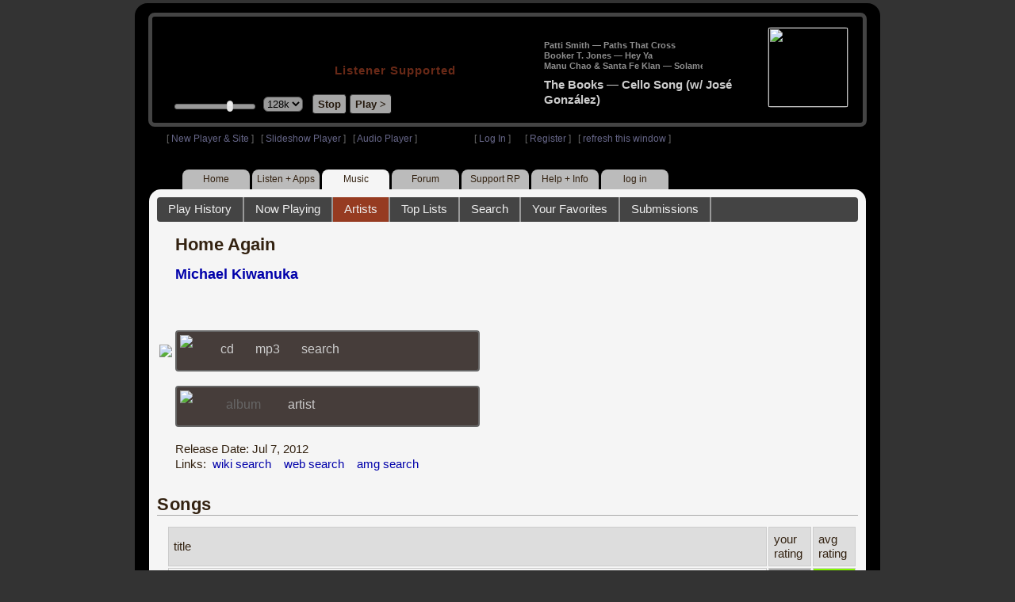

--- FILE ---
content_type: text/html; charset=UTF-8
request_url: https://legacy.radioparadise.com/ajax_playlist_display.php?x=4481
body_size: 471
content:
14000|<table border="0" cellpadding="0" cellspacing="0" width="100%"><tr><td valign="bottom" width="1"></td><td valign="bottom"><div id="pre_list"><a class="song_title"  href="https://legacy.radioparadise.com/rp2-content.php?name=Music&file=songinfo&song_id=528">Patti Smith &mdash; Paths That Cross</a><br /><a class="song_title"  href="https://legacy.radioparadise.com/rp2-content.php?name=Music&file=songinfo&song_id=56547">Booker T. Jones &mdash; Hey Ya</a><br /><a class="song_title"  href="https://legacy.radioparadise.com/rp2-content.php?name=Music&file=songinfo&song_id=54078">Manu Chao & Santa Fe Klan &mdash; Solamente</a><br /></div><a class="song_title" id="nowplaying_title" href="https://legacy.radioparadise.com/rp2-content.php?name=Music&file=songinfo&song_id=41083"><b>The Books &mdash; Cello Song  (w/ José González)</b></a></td><td valign="bottom" ><a class="song_title" id="nowplaying_title" href="https://legacy.radioparadise.com/rp2-content.php?name=Music&file=songinfo&song_id=41083"><img src="https://img.radioparadise.com/covers/m/B001KVW574.jpg" class = "cover_art" width="100" height="100" border="0" align="right" style="margin-left:12px;"></a></td></tr></table>

--- FILE ---
content_type: application/javascript
request_url: https://legacy.radioparadise.com/scripts/ui/jquery.ui.widget.js
body_size: 2370
content:
/*!
 * jQuery UI Widget @VERSION
 *
 * Copyright 2011, AUTHORS.txt (http://jqueryui.com/about)
 * Dual licensed under the MIT or GPL Version 2 licenses.
 * http://jquery.org/license
 *
 * http://docs.jquery.com/UI/Widget
 */
(function( $, undefined ) {

// jQuery 1.4+
if ( $.cleanData ) {
	var _cleanData = $.cleanData;
	$.cleanData = function( elems ) {
		for ( var i = 0, elem; (elem = elems[i]) != null; i++ ) {
			try {
				$( elem ).triggerHandler( "remove" );
			// http://bugs.jquery.com/ticket/8235
			} catch( e ) {}
		}
		_cleanData( elems );
	};
} else {
	var _remove = $.fn.remove;
	$.fn.remove = function( selector, keepData ) {
		return this.each(function() {
			if ( !keepData ) {
				if ( !selector || $.filter( selector, [ this ] ).length ) {
					$( "*", this ).add( [ this ] ).each(function() {
						try {
							$( this ).triggerHandler( "remove" );
						// http://bugs.jquery.com/ticket/8235
						} catch( e ) {}
					});
				}
			}
			return _remove.call( $(this), selector, keepData );
		});
	};
}

$.widget = function( name, base, prototype ) {
	var namespace = name.split( "." )[ 0 ],
		fullName;
	name = name.split( "." )[ 1 ];
	fullName = namespace + "-" + name;

	if ( !prototype ) {
		prototype = base;
		base = $.Widget;
	}

	// create selector for plugin
	$.expr[ ":" ][ fullName ] = function( elem ) {
		return !!$.data( elem, name );
	};

	$[ namespace ] = $[ namespace ] || {};
	$[ namespace ][ name ] = function( options, element ) {
		// allow instantiation without initializing for simple inheritance
		if ( arguments.length ) {
			this._createWidget( options, element );
		}
	};

	var basePrototype = new base();
	// we need to make the options hash a property directly on the new instance
	// otherwise we'll modify the options hash on the prototype that we're
	// inheriting from
//	$.each( basePrototype, function( key, val ) {
//		if ( $.isPlainObject(val) ) {
//			basePrototype[ key ] = $.extend( {}, val );
//		}
//	});
	basePrototype.options = $.extend( true, {}, basePrototype.options );
	$[ namespace ][ name ].prototype = $.extend( true, basePrototype, {
		namespace: namespace,
		widgetName: name,
		widgetEventPrefix: $[ namespace ][ name ].prototype.widgetEventPrefix || name,
		widgetBaseClass: fullName
	}, prototype );

	$.widget.bridge( name, $[ namespace ][ name ] );
};

$.widget.bridge = function( name, object ) {
	$.fn[ name ] = function( options ) {
		var isMethodCall = typeof options === "string",
			args = Array.prototype.slice.call( arguments, 1 ),
			returnValue = this;

		// allow multiple hashes to be passed on init
		options = !isMethodCall && args.length ?
			$.extend.apply( null, [ true, options ].concat(args) ) :
			options;

		// prevent calls to internal methods
		if ( isMethodCall && options.charAt( 0 ) === "_" ) {
			return returnValue;
		}

		if ( isMethodCall ) {
			this.each(function() {
				var instance = $.data( this, name ),
					methodValue = instance && $.isFunction( instance[options] ) ?
						instance[ options ].apply( instance, args ) :
						instance;
				// TODO: add this back in 1.9 and use $.error() (see #5972)
//				if ( !instance ) {
//					throw "cannot call methods on " + name + " prior to initialization; " +
//						"attempted to call method '" + options + "'";
//				}
//				if ( !$.isFunction( instance[options] ) ) {
//					throw "no such method '" + options + "' for " + name + " widget instance";
//				}
//				var methodValue = instance[ options ].apply( instance, args );
				if ( methodValue !== instance && methodValue !== undefined ) {
					returnValue = methodValue;
					return false;
				}
			});
		} else {
			this.each(function() {
				var instance = $.data( this, name );
				if ( instance ) {
					instance.option( options || {} )._init();
				} else {
					$.data( this, name, new object( options, this ) );
				}
			});
		}

		return returnValue;
	};
};

$.Widget = function( options, element ) {
	// allow instantiation without initializing for simple inheritance
	if ( arguments.length ) {
		this._createWidget( options, element );
	}
};

$.Widget.prototype = {
	widgetName: "widget",
	widgetEventPrefix: "",
	options: {
		disabled: false
	},
	_createWidget: function( options, element ) {
		// $.widget.bridge stores the plugin instance, but we do it anyway
		// so that it's stored even before the _create function runs
		$.data( element, this.widgetName, this );
		this.element = $( element );
		this.options = $.extend( true, {},
			this.options,
			this._getCreateOptions(),
			options );

		var self = this;
		this.element.bind( "remove." + this.widgetName, function() {
			self.destroy();
		});

		this._create();
		this._trigger( "create" );
		this._init();
	},
	_getCreateOptions: function() {
		return $.metadata && $.metadata.get( this.element[0] )[ this.widgetName ];
	},
	_create: function() {},
	_init: function() {},

	destroy: function() {
		this.element
			.unbind( "." + this.widgetName )
			.removeData( this.widgetName );
		this.widget()
			.unbind( "." + this.widgetName )
			.removeAttr( "aria-disabled" )
			.removeClass(
				this.widgetBaseClass + "-disabled " +
				"ui-state-disabled" );
	},

	widget: function() {
		return this.element;
	},

	option: function( key, value ) {
		var options = key;

		if ( arguments.length === 0 ) {
			// don't return a reference to the internal hash
			return $.extend( {}, this.options );
		}

		if  (typeof key === "string" ) {
			if ( value === undefined ) {
				return this.options[ key ];
			}
			options = {};
			options[ key ] = value;
		}

		this._setOptions( options );

		return this;
	},
	_setOptions: function( options ) {
		var self = this;
		$.each( options, function( key, value ) {
			self._setOption( key, value );
		});

		return this;
	},
	_setOption: function( key, value ) {
		this.options[ key ] = value;

		if ( key === "disabled" ) {
			this.widget()
				[ value ? "addClass" : "removeClass"](
					this.widgetBaseClass + "-disabled" + " " +
					"ui-state-disabled" )
				.attr( "aria-disabled", value );
		}

		return this;
	},

	enable: function() {
		return this._setOption( "disabled", false );
	},
	disable: function() {
		return this._setOption( "disabled", true );
	},

	_trigger: function( type, event, data ) {
		var callback = this.options[ type ];

		event = $.Event( event );
		event.type = ( type === this.widgetEventPrefix ?
			type :
			this.widgetEventPrefix + type ).toLowerCase();
		data = data || {};

		// copy original event properties over to the new event
		// this would happen if we could call $.event.fix instead of $.Event
		// but we don't have a way to force an event to be fixed multiple times
		if ( event.originalEvent ) {
			for ( var i = $.event.props.length, prop; i; ) {
				prop = $.event.props[ --i ];
				event[ prop ] = event.originalEvent[ prop ];
			}
		}

		this.element.trigger( event, data );

		return !( $.isFunction(callback) &&
			callback.call( this.element[0], event, data ) === false ||
			event.isDefaultPrevented() );
	}
};

})( jQuery );
